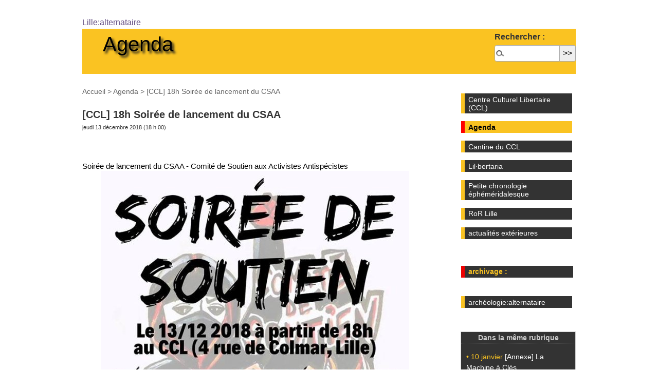

--- FILE ---
content_type: text/html; charset=utf-8
request_url: https://lille.cybertaria.org/spip.php?article3864&lang=fr
body_size: 4338
content:
<!DOCTYPE html>
<html dir="ltr" lang="fr" class="ltr fr no-js">
<head>
	<script type='text/javascript'>/*<![CDATA[*/(function(H){H.className=H.className.replace(/\bno-js\b/,'js')})(document.documentElement);/*]]>*/</script>
	<title>[CCL] 18h Soirée de lancement du CSAA - Lille:alternataire, le site du CCL</title>
	<meta name="description" content=" Soir&#233;e de lancement du CSAA - Comit&#233; de Soutien aux Activistes Antisp&#233;cistes Retrouvons nous le 13 D&#233;cembre d&#232;s 18h au Centre Culturel Libertaire (&#8230;) " />
	<link rel="canonical" href="https://lille.cybertaria.org/spip.php?article3864" />
	<meta http-equiv="Content-Type" content="text/html; charset=utf-8" />
<meta name="viewport" content="width=device-width, initial-scale=1" />


<link rel="alternate" type="application/rss+xml" title="Syndiquer tout le site" href="spip.php?page=backend" />

   
<link rel="stylesheet" href="squelettes-dist/css/reset.css?1765473781" type="text/css" />
<link rel="stylesheet" href="squelettes-dist/css/clear.css?1765473781" type="text/css" />
<link rel="stylesheet" href="squelettes-dist/css/font.css?1765473781" type="text/css" />
<link rel="stylesheet" href="squelettes-dist/css/links.css?1765473781" type="text/css" />
<link rel="stylesheet" href="squelettes-dist/css/typo.css?1765473781" type="text/css" />
<link rel="stylesheet" href="squelettes/css/media.css?1678624336" type="text/css" />
<link rel="stylesheet" href="squelettes-dist/css/form.css?1765473781" type="text/css" />

<link rel="stylesheet" href="squelettes-dist/css/layout.css?1765473781" type="text/css" />


<link rel="stylesheet" href="squelettes-dist/css/spip.css?1765473781" type="text/css" />
<script>
var mediabox_settings={"auto_detect":true,"ns":"box","tt_img":true,"sel_g":"#documents_portfolio a[type='image\/jpeg'],#documents_portfolio a[type='image\/png'],#documents_portfolio a[type='image\/gif']","sel_c":".mediabox","str_ssStart":"Diaporama","str_ssStop":"Arr\u00eater","str_cur":"{current}\/{total}","str_prev":"Pr\u00e9c\u00e9dent","str_next":"Suivant","str_close":"Fermer","str_loading":"Chargement\u2026","str_petc":"Taper \u2019Echap\u2019 pour fermer","str_dialTitDef":"Boite de dialogue","str_dialTitMed":"Affichage d\u2019un media","splash_url":"","lity":{"skin":"_simple-dark","maxWidth":"90%","maxHeight":"90%","minWidth":"400px","minHeight":"","slideshow_speed":"2500","opacite":"0.9","defaultCaptionState":"expanded"}};
</script>
<!-- insert_head_css -->
<link rel="stylesheet" href="plugins-dist/mediabox/lib/lity/lity.css?1765473745" type="text/css" media="all" />
<link rel="stylesheet" href="plugins-dist/mediabox/lity/css/lity.mediabox.css?1765473745" type="text/css" media="all" />
<link rel="stylesheet" href="plugins-dist/mediabox/lity/skins/_simple-dark/lity.css?1765473745" type="text/css" media="all" /><link rel='stylesheet' type='text/css' media='all' href='plugins-dist/porte_plume/css/barre_outils.css?1765473750' />
<link rel='stylesheet' type='text/css' media='all' href='local/cache-css/cssdyn-css_barre_outils_icones_css-390c379a.css?1740209820' />

<link rel="stylesheet" href="plugins/auto/gis/v5.6.3/lib/leaflet/dist/leaflet.css" />
<link rel="stylesheet" href="plugins/auto/gis/v5.6.3/lib/leaflet/plugins/leaflet-plugins.css" />
<link rel="stylesheet" href="plugins/auto/gis/v5.6.3/lib/leaflet/plugins/leaflet.markercluster.css" />
<link rel="stylesheet" href="plugins/auto/gis/v5.6.3/css/leaflet_nodirection.css" />


<link rel="stylesheet" href="squelettes-dist/css/theme.css?1765473781" type="text/css" />

<link rel="stylesheet" href="squelettes/css/perso.css?1696854264" type="text/css" />


<link rel="stylesheet" href="squelettes/css/agenda.css?1677572947" type="text/css" />




<script src="prive/javascript/jquery.js?1765473773" type="text/javascript"></script>

<script src="prive/javascript/jquery.form.js?1765473773" type="text/javascript"></script>

<script src="prive/javascript/jquery.autosave.js?1765473773" type="text/javascript"></script>

<script src="prive/javascript/jquery.placeholder-label.js?1765473773" type="text/javascript"></script>

<script src="prive/javascript/ajaxCallback.js?1765473773" type="text/javascript"></script>

<script src="prive/javascript/js.cookie.js?1765473773" type="text/javascript"></script>
<!-- insert_head -->
<script src="plugins-dist/mediabox/lib/lity/lity.js?1765473745" type="text/javascript"></script>
<script src="plugins-dist/mediabox/lity/js/lity.mediabox.js?1765473745" type="text/javascript"></script>
<script src="plugins-dist/mediabox/javascript/spip.mediabox.js?1765473745" type="text/javascript"></script><script type='text/javascript' src='plugins-dist/porte_plume/javascript/jquery.markitup_pour_spip.js?1765473750'></script>
<script type='text/javascript' src='plugins-dist/porte_plume/javascript/jquery.previsu_spip.js?1765473750'></script>
<script type='text/javascript' src='local/cache-js/jsdyn-javascript_porte_plume_start_js-c906bc7a.js?1740209820'></script>






<meta name="generator" content="SPIP 4.4.7" />


<link rel="icon" type="image/x-icon" href="squelettes/favicon.ico" />
<link rel="shortcut icon" type="image/x-icon" href="squelettes/favicon.ico" /></head>


<body class="pas_surlignable page_article">
<!-- boutons d administration -->
<!-- fin boutons -->
<div class="page">
<a href="https://lille.cybertaria.org">Lille:alternataire</a>
    
<div id="entete">


<div id="nom_site_spip"><a rel="start" href="spip.php?rubrique12">Agenda</a></div>

<div class="formulaire_spip formulaire_recherche" id="formulaire_recherche">
<form action="spip.php?page=recherche" method="get"><div class="editer-groupe">
	<input name="page" value="recherche" type="hidden"
>
	
	<label for="recherche">Rechercher :</label>
	<input type="search" class="search text" size="10" name="recherche" id="recherche" accesskey="4" autocapitalize="off" autocorrect="off"
	/><input type="submit" class="btn submit" value="&gt;&gt;" title="Rechercher" />
</div></form>
</div>

<br class="nettoyeur" />
</div>
	
	<main class="main" role="main">
		
		<div class="wrapper hfeed">
		<div class="content hentry" id="content">
			<p class="arbo"><a href="https://lille.cybertaria.org/">Accueil</a> &gt; <a href="spip.php?rubrique12">Agenda</a> &gt; <strong class="on">[CCL] 18h Soirée de lancement du CSAA</strong></p>




            <div class="cartouche clearfix">
                
                
                <h1 class="crayon article-titre-3864 titre surlignable entry-title">[CCL] 18h Soirée de lancement du CSAA</h1>
                

                <p><small>jeudi 13 décembre 2018 (18&nbsp;h&nbsp;00)</small></p>


            </div>

            <br class="nettoyeur" />

            
            
            <div class="crayon article-texte-3864 texte surlignable clearfix"><h2 class="spip">Soirée de lancement du CSAA - Comité de Soutien aux Activistes Antispécistes</h2><div class='spip_document_1979 spip_document spip_documents spip_document_image spip_documents_center spip_document_center'>
<figure class="spip_doc_inner">

 <a href="https://lille.cybertaria.org/docrestreint.api/1979/054f2a4ce17be88cdee1ebcb24b56ff0f448428629e1200726a899ff170de0c6/jpg/affiche_soiree_de_lancement_csaa.jpg"  class="spip_doc_lien mediabox" type="image/jpeg">
		<img src='local/cache-vignettes/L600xH850/affiche_soiree_de_lancement_csaa-a8435.jpg?1699527148' width='600' height='850' alt='' /></a>
</figure>
</div>
<p>Retrouvons nous le 13 Décembre dès 18h au Centre Culturel Libertaire à Lille, pour la soirée de lancement du Comité de Soutien aux Activistes Antispécistes.</p>
<p>Ce comité aura pour but d&#8217;apporter un soutien moral et financier aux activistes qui luttent pour la destruction du système spéciste, c&#8217;est-à-dire pour la considération des intérêts à vivre libre des individu.e.s appartenant à d&#8217;autres espèces animales.</p>
<p>Alors que depuis des dizaines d&#8217;années les actions légales pour les droits des autres animaux se multiplient, leur statut est toujours celui d&#8217;un bien. Nous soutenons les actions directes offensives et autonomes qui installeraient enfin un rapport de force avec le système spéciste.</p>
<p>La veille du procès de deux activistes antispécistes soupçonné.e.s d&#8217;avoir participé aux caillassages de commerces spécistes, réunissons nous face à la répression.</p>
<p>⚠️ À retenir et à appliquer&nbsp;! Les membres du comité ne tolèrent aucun comportement/langage discriminatoire (spéciste, anti-féministe, sexiste, queerphobe, raciste, grossophobe, âgiste, validiste, capacitiste...)</p>
<p>*Entrée à prix libre*</p>
<p>📌Au programme&nbsp;:
<br /><span class="spip-puce ltr"><b>–</b></span>&nbsp;18h Projection 📽 (stratégies et tactiques des luttes passées) suivie d&#8217;une discussion-débat</p>
<p><span class="spip-puce ltr"><b>–</b></span>&nbsp;20h Présentation du Comité (CSAA)</p>
<p><span class="spip-puce ltr"><b>–</b></span>&nbsp;21h Concerts&nbsp;:
<br /><span class="spip-puce ltr"><b>–</b></span>&nbsp;Mattrak Attackk (crust)
<br /><span class="spip-puce ltr"><b>–</b></span>&nbsp;Organes Fritsman (grind)</p>
<p>Et aussi&nbsp;:
<br /><span class="spip-puce ltr"><b>–</b></span>&nbsp;de la bouffe V-gant
<br /><span class="spip-puce ltr"><b>–</b></span>&nbsp;un bar 🍻
<br /><span class="spip-puce ltr"><b>–</b></span>&nbsp;un stand artistique avec les illustrations, autocollants et autres d&#8217;agathelunaire
<br /><span class="spip-puce ltr"><b>–</b></span>&nbsp;un infokiosque
<br /><span class="spip-puce ltr"><b>–</b></span>&nbsp;des discussions...</p></div>

		
			

            





            

            
            
	
		</div><!--.content-->
		</div><!--.wrapper-->
	
	
		<aside class="aside" role="complementary">
            <h1 class="invisible">Navigation</h1>

            
            <div class="menudroit">
	<ul>
	
		<li class="menuexpose">
			<a href="spip.php?rubrique11">Centre Culturel Libertaire (CCL)</a>

			

		</li>
	
		<li class="menuexpose">
			<a href="spip.php?rubrique12" class="on">Agenda</a>

			

		</li>
	
		<li class="menuexpose">
			<a href="spip.php?rubrique97">Cantine du CCL</a>

			

		</li>
	
		<li class="menuexpose">
			<a href="spip.php?rubrique77">Lil·bertaria</a>

			

		</li>
	
		<li class="menuexpose">
			<a href="spip.php?rubrique94">Petite chronologie éphéméridalesque</a>

			

		</li>
	
		<li class="menuexpose">
			<a href="spip.php?rubrique88">RoR Lille</a>

			

		</li>
	
<li class="menuexpose"><a href="spip.php?page=sedna&age=15">actualités extérieures</a> </li>
	</ul>
</div>




<div class="menudroit">
	<ul class="menuexpose"><br><li class="menuexpose2"><strong>archivage&nbsp;:</strong></li></ul>
	<ul>
	
		<li class="menuexpose">
			<a href="spip.php?rubrique89">archéologie:alternataire</a>

			

		</li>
	
	</ul>
</div>            
<div>&nbsp;</div>

            
            
            <div class="breves">
                <h2 class="titre"><a href="spip.php?rubrique12">Dans la même rubrique</a></h2>
                <ul>
                    
                    <li>&bull;&nbsp;10 janvier <a href="spip.php?article5717">[Annexe] La Machine à Clés</a></li>
                    
                    <li>&bull;&nbsp;14 janvier <a href="spip.php?article5715">[CCL] 20h30 concert LW2 + KOSMOSUNA + SAD ECHO + MA$$IKO</a></li>
                    
                    <li>&bull;&nbsp;15 janvier <a href="spip.php?article5716">[CCL] 20h30 concert EARTH LOGOFF + GOC</a></li>
                    
                    <li>&bull;&nbsp;17 janvier <a href="spip.php?article5719">[CCL] 15h Journée/Soirée en soutien à Entraide Afghanistan</a></li>
                    
                    <li>&bull;&nbsp;22 janvier <a href="spip.php?article5720">[CCL] 20h30 concert FLEUVES NOIRS + NAKED NURSES + HANNAH MILLAR</a></li>
                    
                    <li>&bull;&nbsp;23 janvier <a href="spip.php?article5721">[CCL] 20h30 concert DAÏNE + MEJNOUN + KHATEYM + SHANTIDAS</a></li>
                    
                    <li>&bull;&nbsp;28 janvier <a href="spip.php?article5722">[CCL] 20h30 concert LA GRÈLE + PRIMITIF(S)</a></li>
                    
                    <li>&bull;&nbsp;30 janvier <a href="spip.php?article5723">[CCL] 20h30 concert AN NA &amp; THE WADA + RENFOR KAISS + MACRONNE</a></li>
                    
                    <li>&bull;&nbsp;31 janvier <a href="spip.php?article5725">[CCL] 20h concert NAO + SHART DIVISION + SHORT DAYS + COLUMBA TRISTE</a></li>
                    
                </ul>
                <br /><//B_articles_rubriques_plus>
            </div>
            

            
            
			
		</aside><!--.aside-->
	</main><!--.main-->

	<footer class="footer clearfix" role="contentinfo">
	<p class="colophon">
<br class="nettoyeur" />
<div id="pied">
	<small>2002-2026 | 
	<a href="http://www.spip.net"><img src="IMG/logo_outil_spip.gif" alt="Site réalisé avec SPIP" width="80" height="15" class="spip_logos" /></a> | <a href="spip.php?page=backend" rel="alternate" title="Syndiquer tout le site"><img src="squelettes/feed.png" alt="Suivre la vie du site" width="16" height="16" />&nbsp;RSS&nbsp;2.0</a>
	| <a href="" title="voir le squelette de cette page" rel="nofollow">squelette</a> | <a href="spip.php?page=login&amp;url=spip.php%3Farticle3864" rel="nofollow" class='login_modal'>Se connecter</a>
	| <a rel="contents" href="spip.php?page=plan">Plan du site</a>
	| <a href="http://lautre.net"><img src="squelettes/badge_autreNet.png" alt="logo Lautre" width="80" height="15"></a></small>

</div>
	</p>
</footer>
</div><!--.page-->
</body>
</html>


--- FILE ---
content_type: text/css
request_url: https://lille.cybertaria.org/squelettes/css/perso.css?1696854264
body_size: 3361
content:
/* *ajouts site */
#page { 
    border: 1px solid #aaa;
    -moz-box-shadow: 8px 8px 12px #aaa;  
    -webkit-box-shadow: 8px 8px 12px #aaa;  
    box-shadow: 8px 8px 12px #aaa;
    }


/*  ------------------------------------------
/*  Couleurs des liens (mis devant pour forcer les modifs) liens #881321 ?
/*  ------------------------------------------ */
a { text-decoration: none; color: #900; }
a.on { font-weight: bold; color: #fac322; }
a:hover { text-decoration: underline; color: #000000; }

/*
 * Mise en page des menus (rubrique courante, bordures...)
 */

.titre_agenda { color: #fac322; }

.menudroit
{
margin: 0;
margin-top: 0.5em;
padding: 0;
display: block;
list-style-type: none;
font: 0.88em Arial, Helvetica, sans-serif;
}
 
.menuexpose
{
padding: 0 1px 1px;
display: block;
margin-left: 0;
margin-right: 0;
margin-top: 0.3em; 
width: 15.5em;
text-align: left;
text-decoration: none;
}

.menuexpose2
{
display: block;
margin-left: 1px;
margin-right: 0;
margin-top: 0.3em;
width: 15.5em;
text-align: left;
text-decoration: none;
color: #fac322;
background: #333;
border-left: 0.5em solid #e00;
padding: 0.25em 0.5em 0.25em 0.5em;
text-decoration: none;
}

.menuexpose a
{
display: block;
color: #fff;
background: #333;
border-left: 0.5em solid #fac322;
padding: 0.25em 0.5em 0.25em 0.5em;
text-decoration: none;
}

.menuexpose a:hover
{
display: block;
color: #fac322;
background: #000;
border-left: 0.5em solid #000;
padding: 0.25em 0.5em 0.25em 0.5em;
text-decoration: none;
}

.menuexpose a.on
{
display: block;
color: #000;
background: #fac322;
border-left: 0.5em solid #f00;
padding: 0.25em 0.5em 0.25em 0.5em;
text-decoration: none;
}

.menuexpose a.on:hover
{
border-left: 0.5em solid #000;
}

li ul .menuexpose
{
display: block;
color: #000;
background: #fff;
width: 15em;
margin-left; 0.5em;
border-left: 0.5em solid transparent;
text-decoration: none;
}

li li ul .menuexpose
{
display: block;
color: #000;
background: #fff;
width: 14.3em;
margin-left; 0.5em;
border-left: 0.5em solid transparent;
text-decoration: none;
}






/* * Citations, code et poesie */
q, blockquote.spip, .spip_poesie, .spip_serif { font-family: Georgia, Garamond, Times, serif; }

blockquote { margin: 1em 3em; padding-left: 1em; border-left: 4px solid #DDD;
	text-align: justify;
	font-size: 0.82em; }

blockquote.spip { 
	margin: 1em; 
	padding: 1em;
	border: 1px dotted;
	text-align: justify;
	font-size: 0.82em; }

.spip_poesie { 
	margin: 1em; 
	padding-left: 1em; 
	border-left: 1px solid; }
.spip_poesie div { text-indent: -60px; margin-left: 60px; }

.spip_code, .spip_cadre { font-family: monospace; font-style: normal; font-size: 1.1em; }
.spip_cadre { width: 99%; border: 1px solid; }

/*rajout block date sites des groupes passes*/

.concert { text-align: right; font-weight: bold ; color: #900; background: #fac322; padding: 2px; }

/*  ---------------------------------------------------------------- */
/*  Feuilles de styles des squelettes par defaut pour SPIP 1.9 beta  */
/*  ---------------------------------------------------------------- */

/* taille typo
 * Base              100% 
 * -------------------------------------
 * 20px             1.27em
 * 19px             1.21em
 * 18px             1.15em	
 * 17px             1.09em 
 * 16px             1.03em  
 * 15px              0.96em  
 * 14px              0.88em  
 * 13px              0.82em  
 * 12px              0.77em  
 * 11px              0.71em
 * 10px              0.65em
 *  9px              0.59em
 * attention en dessous de 0.71em le texte devient illisible en text smallest sur ie
 */

/*  ------------------------------------------
/*  Correction des styles HTML par defaut
/*  ------------------------------------------ */
body { 
	/*background: #333;
	background: #f8f8f8 url(background.jpg); */
	margin: 1.5em;
	text-align: center;
	font-family: "Trebuchet MS", Tahoma, Arial, Helvetica, sans-serif;
	font-size: 1em;
	color: #333333;
}

img, table { margin: 0; padding: 0; border: 0; }
#navigation ul, ol, li { margin: 0; padding: 0; list-style: none; }
#contenu ul, ol, li { list-style: inherit; }
.syndic, .breves, .extrait { list-style: none; }

h1, h2, h3, h4, h5, h6 { margin: 0; padding: 0; font-size: 1em; font-weight: normal; }

/*  ------------------------------------------
/*  Disposition a l'ecran des blocs principaux
/*  ------------------------------------------ */
#page {
	width: 58em; /* ex 50em */
	text-align: left;
	left: 0; 
	margin-left: auto;
	margin-right: auto;
	padding: 0.8em;
	background: #ffffff;
}

#conteneur { width: 100%; } /* Particularisme IE/PC */
	
#conteneur #contenu { 
	float: left; 
	width: 40em;
}

#conteneur #navigation { 
	float: right;
	width: 200px;
	text-align: center;  
}

/*  Blocs du contenu (c-a-d. la colonne principale)
---------------------------------------------- */
#contenu .contre-encart { 
	float: left;
	width: 24em;
}

#contenu .large { width: 24em; }

#contenu .contre-encart2 { 
	float: left;
	width: 26em;
}

#contenu .encart { 
	float: right; 
	width: 13em;
	margin: 0;
	margin-bottom: 1em;
}

/*  Entete et pied de page
---------------------------------------------- */

/* * Entete */
#entete { width: 100%; background-color: #fac322; }

#entete #entete_ccl {background-color: #ccc; }

#entete #nom_site_spip {
	float: left;
	text-width: bold;
	padding-left: 1em;
  text-shadow: 4px 4px 4px #222;
	font-size: 2.5em; }
#entete a { text-decoration: none; color: #000; }
#entete a .spip_logos { display: block; float: left; }
#entete .formulaire_recherche { float: right; }


/* * Entete CCL */
#entete_ccl { width: 100%; background-color: #fac322; }

#entete_ccl #nom_site_spip {
	float: left;
	text-width: bold;
	padding-left: 1em;
	color: #a00;
  text-shadow: 4px 4px 4px #666;
	font-size: 2.5em; }
#entete_ccl a { text-decoration: none; color: #a00; }
#entete_ccl a .spip_logos { display: block; float: left; }
#entete_ccl .formulaire_recherche { float: right; }


 
/* * Fil d'Ariane */
#hierarchie {
	clear: both;
	margin-bottom: 16px;
	/*border-top: 0px solid #fac322;*/	
	font-size: 0.77em; }

/* * Pied de page */
#pied { 
	clear: both;
	width: 100%;
	margin-top: 4em;
	border-top: 1px dotted #cccccc;
	padding: 2px;
	text-align: center; }
#pied small { font-size: 0.77em; }

/*  ------------------------------------------
/*  Habillage des menus et de navigation
/*  ------------------------------------------ */

#navigation *{ font-size: 0.77em; }
#navigation * *{ font-size: 1em; }
#navigation div .titre { font-size: 1.2em; }

#contenu .encart *{ font-size: 0.71em; }
#contenu .encart * *{ font-size: 1em; }
#contenu .encart div .titre { font-size: 1.2em; }

/*  Habillage general des menus de navigation
---------------------------------------------- */
.rubriques, .breves, .syndic, .forums, .divers { 
	text-align: left; 
	border: 1px solid #ccc; 
	margin-bottom: 16px;
	min-width: 10em;
}
	
.rubriques .titre, .breves .titre, .syndic .titre, .forums .titre, .divers .titre { 
	padding: 3px 4px 2px 4px;
	border-bottom: 1px dotted #ccc;
	text-align: center;
	font-weight: bold; 
	color: #333;
}

.rubriques p, .breves p, .syndic p, .forums p, .divers p { margin: 2px 4px; }
	
.rubriques ul, .breves ul, .syndic ul, .forums ul, .divers ul { 
	display: block;
	padding: 2px 0;
	padding-right: 0.7em;
	color: #fac322;
}
	
.rubriques li, .breves li, .syndic li, .forums li, .divers li { padding-left: 0.7em; } 

/*  Des couleurs specifiques selon les types de menus
---------------------------------------------- */
.rubriques { background: #deb887; }
.rubriques .titre { background: #f2fff2; }

.breves { background: #333; font-size: 0.88em; }
.breves a { color: #fff; }
.breves .on { color: #fac322; }
.breves .titre a {
	/*background: #fff;*/
	color: #ccc;
}

.syndic { background: #fff; }
.syndic .titre { background: #333; color: #fff; }

.forums { background: #deb887; }
.forums .titre { background: #f2f2ff; }

.divers { background: #deb887; }
.divers .titre { background: #fcfcf0; }

/*  ------------------------------------------
/*  Habillage du contenu
/*  ------------------------------------------ */

/*  Cartouche et titraille
---------------------------------------------- */
.cartouche { margin-bottom: 2em; }
.cartouche small { font-size: 0.71em; }

.cartouche .titre { 
	font-size: 1.27em; 
	font-weight: bold; 
	color: #333; }

.cartouche .spip_logos {
	float: right;
	margin-left: 16px;
	margin-bottom: 16px; }

.cartouche p { margin: 0; padding: 0; clear: left; }

.cartouche .traductions { font-size: 0.71em; }
.cartouche .traductions p { float: left; }
.cartouche .traductions li { float: left; margin-left: 1em; }

#contenu .surtitre, #contenu .soustitre { 
	font-size: 0.82em; 
	font-variant: small-caps; 
	font-family: Georgia, Garamond, Times, serif; }


/*  Mise en forme des textes du contenu
---------------------------------------------- */
.chapo { 
	margin-bottom: 1.5em; 
	font-size: 1.03em; 
	font-weight: bold; 
	line-height: 1.2em;
	text-align: justify; }

.chapo_rub { 
	margin-bottom: 1.5em; 
	font-size: 0.71em; 
	font-weight: bold; 
	line-height: 1.2em;
	text-align: justify; }

.lien {
	background: #fafafa;
	margin: 1em;
	margin-bottom: 1.5em;
	padding: 0.82em;
	border: 1px solid #cccccc;
	font-size: 0.82em;
	font-weight: bold; }
	
.texte {
	color: #000;
	line-height: 1.2em;
	text-align: justify; }
	
.texte *{ font-size: 0.96em; }


.ps, .notes {
	margin-top: 1.4em;
	padding-top: 2px;
	border-top: 2px solid #cccccc;
	text-align: justify; }
.ps { font-size: 0.82em; }
.notes { clear: both; font-size: 0.77em; }
.ps h2, .notes h2 { font-size: 1.19em; font-weight: bold; }

/*  Portfolio
---------------------------------------------- */
#documents_portfolio {
	clear: both;
	margin-top: 1.4em;
	padding-top: 2px;
	border-top: 2px solid #cccccc;
	padding-top: 1em; }

#document_actif { 
	clear: both;
	margin-top: 1em;
	text-align: center; }
#document_actif img { margin: auto; }

/*  Listes de documents joints (a un article ou une rubrique)
---------------------------------------------- */
#documents_joints {
	margin-top: 1.4em;
	padding-top: 2px;
	border-top: 2px solid #cccccc;
	font-size: 0.88em;; 
	color: #555; }
#documents_joints h2 { margin-bottom: 0.4em; font-weight: bold; }
#documents_joints li { margin-bottom: 0.4em; }
#documents_joints li .spip_doc_titre { text-align: left; }
#documents_joints li .spip_doc_titre small { font-weight: normal; }
#documents_joints li .spip_doc_descriptif {}


/* Listes d'articles et extraits introductifs
----------------------------------------------- */
.extrait { margin-bottom: 1em; /*padding-top: 0.3em;*/ }

.extrait .titre { 
	font-size: 1.03em; 
	font-weight: bold; }
	
.extrait .spip_logos {
	float: right;
	margin-left: 16px;
	margin-bottom: 16px;
	clear: right; }

.extrait p { margin: 0; padding: 0; }
	
.extrait .enclosures { 
	float: right;
	text-align: right;
	max-width: 60%; 
	margin: 0; }
	
.extrait small { 
	display: block; 
	font-size: 0.71em; }
	
.extrait .texte { 
	margin-top: 5px;
	margin-bottom: 2em; 
	border: 1px solid #cccccc; 
	padding: 0.9em; 
	font-size: 0.82em; 
	line-height: 1.4em; }

/*  ------------------------------------------
/*  Habillage specifique du plan du site
/*  ------------------------------------------ */

#page_plan #contenu {}

#page_plan #contenu h2 {
	clear: both;
	background: #555;
	border: 1px solid #cccccc;
	padding: 8px;
	margin-bottom: 16px; 
	font-weight: bold; 
	text-align: center; }

#page_plan #contenu h2 a { color: #fff; }

#page_plan #contenu h2 a:hover {
	clear: both;
	background: #555;
	color: #000;
	padding: 8px;
	margin-bottom: 16px; 
	font-weight: bold; 
	text-align: center; }
	
#page_plan #contenu .contre-encart ul { 
	display: block; 
	clear: left; 
	margin-left: 16px; 
	margin-bottom: 16px;
	list-style: square; }
#page_plan #contenu .contre-encart li { list-style: inherit; }

/*  ------------------------------------------
/*  Habillage des forums
/*  ------------------------------------------ */



/*  ------------------------------------------
/*  Habillage des petitions
/*  ------------------------------------------ */



/*  ------------------------------------------
/*  Divers
/*  ------------------------------------------ */
.invisible { position: absolute; top: -3000em; height: 1%; }
.nettoyeur { clear: both; margin: 0; padding: 0; height: 0; line-height: 1px; font-size: 1px; overflow: hidden; }


/*  ------------------------------------------
/*  Couleurs des liens (aussi mis tout au début pour forcer les modifs !!) liens #881321 ?
/*  ------------------------------------------ */
a { text-decoration: none; color: #900; }
a.on { font-weight: bold; color: #fac322; }
a:hover { text-decoration: underline; color: #000000; }

.spip_out:after
{
content: url(spip_out.gif);
}

/*
 * L'agenda
 */

table.agenda, table.agenda tr, table.agenda th, table.agenda td {
	font-family: verdana, arial, helvetica, sans-serif;
	font-size: 10px;
	border: 1px solid #f00;
}

table.agenda a, table.agenda a:link, table.agenda a:visited, table.agenda a:active {
	background-color: none;
	font-weight: bold;
	text-decoration: none;
	color: #fff;
}

table.agenda a:hover {
	color: #fac322;
	font-weight: bold;
	text-decoration: none;
}

table.agenda li {
	list-style: square;
	list-style-position: inside;
}

th.agendaNav {
	background-color: #333;
	text-align: center;

}

th.agendaNav a, th.agendaNav a:link, th.agendaNav a:visited, th.agendaNav a:active {
	background-color: none;
	font-weight: bold;
	text-decoration: none;
}

th.agendaNav a:hover {
	background-color: none;
	font-weight: bold;
	text-decoration: none;
}

.agendaHead	
{
	background-color: #fac322;
 	color: red;
 	text-align: center;
}

.agendaThisDay	
{
	background-color: #000000;
	text-decoration: none;
	font-weight: bold;
	color: #fac322;
}

.agendaThisMonth	
{
	background-color: #696969;
	text-decoration: none;
}

.agendaNotThisMonth	
{
	background-color: #333;
 	color: #ffffff;
}

.agendaNotThisMonth a, agendaNotThisMonth a:link, agendaNotThisMonth a:visited, agendaNotThisMonth a:active
{
	background-color: #333;
 	color: #fac322;
	text-decoration: underline;
}


/* Couleurs des liens
---------------------------------------------- */
a { color: #604A7F; text-decoration: none; }
a:focus,a:hover,a:active { color: #F57900; text-decoration: underline; }


--- FILE ---
content_type: text/css
request_url: https://lille.cybertaria.org/squelettes/css/agenda.css?1677572947
body_size: 1426
content:
/* ------------------------------------------ */
/* Styles pour l'agenda de SPIP
/* ------------------------------------------ */
.calendrier-arial9 { font-family: Arial, Sans, sans-serif; font-size: 9px; }
.calendrier-arial10 { font-family: Arial, Sans, sans-serif; font-size: 10px; }
.calendrier-arial11 { font-family: Arial, Sans, sans-serif; font-size: 11px; }
.calendrier-verdana10 { font-family: Verdana, Geneva, Sans, sans-serif; font-size: 10px; }
.calendrier-helvetica16 { font-family: arial, helvetica, sans-serif; font-size: 16px; color: #000; }

div.navigation-calendrier { color: #FFF; background-color: #CCC; font-family: Verdana, Geneva, Sans, sans-serif; font-weight: bold; font-size: 14px; }
div.navigation-calendrier img { border: 0; vertical-align: middle; margin: 1px; }

.calendrier-annee { background: #AAA; padding: 3px; margin: 1px; font-family: Verdana, Geneva, Sans, sans-serif; font-size: 10px; font-weight: bold; color: #FFF; }
.calendrier-annee:hover { color: #000; background-color: #FFF; }
.calendrier-table-large { border: 0; width: 900px; }
.calendrier-table-etroit { border: 0; width: 750px; }
.calendrier-td-centre { width: 550px; padding-left: 25px; padding-right: 25px; vertical-align: top; }
.calendrier-td { width: 14%; vertical-align: top; }
.calendrier-th { width: 14%; padding: 5px; text-align: center; vertical-align: middle; font-size: 10px; font-weight: bold; font-family: Verdana, Geneva, Sans, sans-serif; }
.calendrier-th a { color: #000; }
.calendrier-table-etroit .calendrier-td-gauche { width: 0; vertical-align: top; }
.calendrier-table-large .calendrier-td-gauche { width: 150px; vertical-align: top; }
.calendrier-table-etroit .calendrier-td-droit { width: 150px; vertical-align: top; }
.calendrier-table-large .calendrier-td-droit { width: 150px; vertical-align: top; }
.calendrier-jour { position: relative; color: #999; /*background-color: #FFF;*/ border: 1px solid #AAA; }
.calendrier-agenda { margin-left: 1px; margin-top: 1px; padding: 1px; text-align: center; background-color: #FFF; }
.calendrier-demiagenda { margin-left: 0; margin-top: 0; padding: 0; text-align: center; background-color: #FFF; }
.calendrier-tripleagenda { vertical-align: top; width: 33%; }
.calendrier-cadreagenda { visibility: hidden; width: 100%; position: absolute; padding-top: 5px; padding-bottom: 5px; border: 0; background-color: #FFF; }
.calendrier-titre { padding: 5px; text-align: center; font-weight: bold; }
.calendrier-evenement { padding: 2px; margin-top: 2px; }
.calendrier-heurepile { position: absolute; margin-left: 2px; margin-right: 2px; border-top: 1px solid #CCC; font-weight: bold; }
.calendrier-heureface { position: absolute; margin-left: 2px; margin-right: 2px; border-top: 1px solid #CCC; }

.calendrier-mozleft {}
.calendrier-mozright {}
.calendrier-moztop8 {}
.calendrier-mozbottom8 {}
.calendrier-moztop6 {}
.calendrier-mozbottom6 {}

.calendrier-opacity { -moz-opacity: 0.3; filter: alpha(opacity=30); }
.calendrier-png { width: 12px; height: 12px; }
.calendrier-icone { width: 14px; height: 7px; border: 0; }
.calendrier-noir  { color: #000; } /* style anar */
.calendrier-nb  { background-color: #FFF; border: 1px solid #000; color: #000; } /* style cinemat(yp)ographe */
.calendrier-couleur1 { background: #FDE5F2; border: 1px solid #CD006F; color: #CD006F; } /* Fushia */
.calendrier-couleur1i { background: #CD006F; border: 1px solid #FDE5F2; color: #FDE5F2; } /* Fushia */
.calendrier-couleur2 { background: #EDF3FE; border: 1px solid #5da7c5; color: #5da7c5; } /* Bleu */
.calendrier-couleur2i { background: #5da7c5; border: 1px solid #EDF3FE; color: #EDF3FE; } /* Bleu */
.calendrier-couleur3 { background: #EBE9FF; border: 1px solid #766CF6; color: #766CF6; } /* Bleu pastel */
.calendrier-couleur3i { background: #766CF6; border: 1px solid #EBE9FF; color: #EBE9FF; } /* Bleu pastel */
.calendrier-couleur4 { background: #FEC; border: 1px solid #FA9A00; color: #FA9A00; } /* Orange */
.calendrier-couleur4i { background: #FA9A00; border: 1px solid #FEC; color: #FEC; } /* Orange */
.calendrier-couleur5 { background: #FFEDED; border: 1px solid #F00; color: #F00; } /* Rouge (Vermillon) */
.calendrier-couleur5i { background: #F00; border: 1px solid #FFEDED; color: #FFEDED; } /* Rouge (Vermillon) */
.calendrier-couleur6 { background: #FFF2EB; border: 1px solid #E95503; color: #E95503; } /* Orange */
.calendrier-couleur6i { background: #E95503; border: 1px solid #FFF2EB; color: #FFF2EB; } /* Orange */
.calendrier-couleur7 { background: #FFE; border: 1px solid #ccaa00; color: #ccaa00; } /* Jaune */
.calendrier-couleur7i { background: #ccaa00; border: 1px solid #FFE; color: #FFE; } /* Jaune */
.calendrier-couleur8 { background: #E2FDEC; border: 1px solid #009F3C; color: #009F3C; } /* Vert pastel */
.calendrier-couleur8i { background: #009F3C; border: 1px solid #E2FDEC; color: #E2FDEC; } /* Vert pastel */
.calendrier-couleur9 { background: #e5fd63; border: 1px solid #9DBA00; color: #9DBA00; } /* Vert */
.calendrier-couleur9i { background: #9DBA00; border: 1px solid #e5fd63; color: #e5fd63; } /* Vert */
.calendrier-couleur10 { background: #FFE0E0; border: 1px solid #640707; color: #640707; } /* Rouge (Bordeaux) */
.calendrier-couleur10i { background: #640707; border: 1px solid #FFE0E0; color: #FFE0E0; } /* Rouge (Bordeaux) */
.calendrier-couleur11 { background: #F2F2F2; border: 1px solid #3F3F3F; color: #3F3F3F; } /* Gris */
.calendrier-couleur11i { background: #3F3F3F; border: 1px solid #F2F2F2; color: #F2F2F2; } /* Gris */
.calendrier-couleur12 { background: #AAA; border: 1px solid #000; color: #000; }
.calendrier-couleur12i { background: #000; border: 1px solid #AAA; color: #AAA; }
.calendrier-couleur13 { background: #FFFFE0; border: 1px solid #666500; color: #666500; } /* Caca d'oie */
.calendrier-couleur13i { background: #666500; border: 1px solid #FFFFE0; color: #FFFFE0; } /* Caca d'oie */
.calendrier-couleur14 { background: #F5EEE5; border: 1px solid #8C6635; color: #8C6635; } /* Marron */
.calendrier-couleur14i { background: #8C6635; border: 1px solid #F5EEE5; color: #F5EEE5; } /* Marron */

/* agenda */
.bandeau_agenda { background: #DDD; }
.jour_dimanche { background: #eee;color: #000; }
.jour_encours { background: #FFF;color: #000; }
.jour_gris { background: #eee;color: #000; }
.jour_pris { background: #FFF;color: #000; }
.calendrier-cadreagenda { background: #eee; } /* grille du calendrier pour espace public */
/* (pour le prive, style_prive predomine */

.bordure_claire { border: 1px solid #666; }
.bordure_foncee { border: 1px solid #000; }
.bordure_claire_basse { border-bottom: 1px solid #666; }
.bordure_claire_left { border-left: 1px solid #666; }
.bordure_claire_right { border-right: 1px solid #666; }